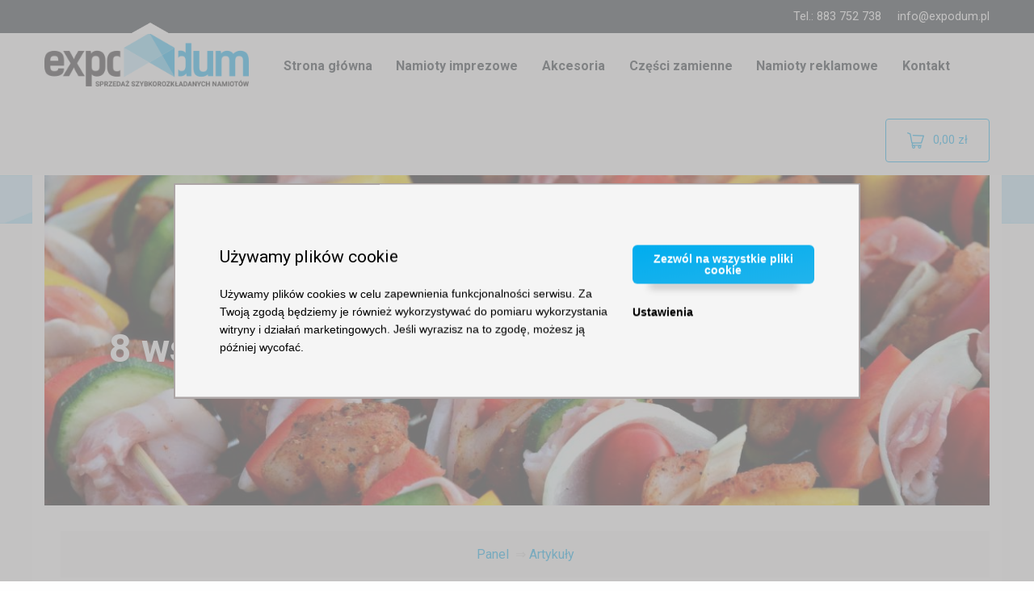

--- FILE ---
content_type: text/html; charset=UTF-8
request_url: https://www.expodum.pl/articles/grillowanie-w-ogrodzie/
body_size: 7723
content:
<!doctype html>
<html lang="pl" dir="ltr" class="pl">
<head>

    <script>
        window.ga4measurementId = "G-NCGH4JKMGZ";

        window.dataLayer = window.dataLayer || [];
        function gtag(){window.dataLayer.push(arguments);}

        gtag('consent', 'default', {
            'ad_storage': 'denied',
            'analytics_storage': 'denied',
            'ad_user_data': 'denied',
            'ad_personalization': 'denied'
        });

        
        (function(w,d,s,l,i){w[l]=w[l]||[];w[l].push({'gtm.start':
                new Date().getTime(),event:'gtm.js'});var f=d.getElementsByTagName(s)[0],
            j=d.createElement(s),dl=l!='dataLayer'?'&l='+l:'';j.async=true;j.src=
            'https://www.googletagmanager.com/gtm.js?id='+i+dl;f.parentNode.insertBefore(j,f);
        })(window,document,'script','dataLayer','GTM-WGVNP46D');
    </script>

    <meta charset="utf-8">
    <meta http-equiv="x-ua-compatible" content="ie=edge">
    <meta name="viewport" content="width=device-width, initial-scale=1.0">
    <link rel="apple-touch-icon" href="/apple-touch-icon.png">

        <meta name="description" content="Żaden grill nie obejdzie się bez namiotu ogrodowego. Skutecznie ochroni Cię przed deszczem i gorącym słońcem.">

    <title>    8 wskazówek na super grilla
 | Expodum.pl</title>

                    <link rel="stylesheet" href="/assets/parent-theme/shop.css?v=1761742767">

                                        <script type="text/javascript">
                var _smartsupp = _smartsupp || {};
                _smartsupp.key = '5529f224ce25df54aa30cddff3e8203057e22767';
                window.smartsupp||(function(d) {
                    var s,c,o=smartsupp=function(){ o._.push(arguments)};o._=[];
                    s=d.getElementsByTagName('script')[0];c=d.createElement('script');
                    c.type='text/javascript';c.charset='utf-8';c.async=true;
                    c.src='https://www.smartsuppchat.com/loader.js?';s.parentNode.insertBefore(c,s);
                })(document);
                smartsupp('language','pl');
            </script>
            
    
</head>
<body>
    <!-- Google Tag Manager -->
    <script>(function(w,d,s,l,i){w[l]=w[l]||[];w[l].push({'gtm.start':
                new Date().getTime(),event:'gtm.js'});var f=d.getElementsByTagName(s)[0],
            j=d.createElement(s),dl=l!='dataLayer'?'&l='+l:'';j.async=true;j.src=
            'https://www.googletagmanager.com/gtm.js?id='+i+dl;f.parentNode.insertBefore(j,f);
        })(window,document,'script','dataLayer','GTM-WGVNP46D');</script>
    <!-- End Google Tag Manager -->

    

    

    <div id="top-info-stripe">
        <div class="row column contacts">
            <span class="phone">Tel.: 883 752 738</span>
            <a href="mailto:info@expodum.pl" class="email">info@expodum.pl</a>
        </div>
    </div>

    <div class="toggle-mobile-nav">
    <label for="top-nav-checkbox-toggler">
        <span class="menu-icon"></span>
        Expodum.pl
    </label>
</div>

<div class="row column top-nav-wrapper">
    <input type="checkbox" id="top-nav-checkbox-toggler">
    <div id="responsive-top-menu" class="top-bar">
        <div class="top-bar-left">
            <div class="logo">
                <a href="/"
   class="logo-image"
   title="Expodom.pl - Szybkorozkładane namioty imprezowe">

    <img src="/assets/parent-theme/img/expodom-logo-pl.png?v=1761742767"
         alt="Logo - Expodom.sk   --------------------------------------------------">

</a>

            </div>
            <ul class="top-menu">
                <li class="menu-item"><a href="/">Strona główna</a></li>
<li class="menu-item"><a href="/taxons/namioty-imprezowe">Namioty imprezowe</a></li>
<li class="menu-item"><a href="/taxons/akcesoria">Akcesoria</a></li>
<li class="menu-item"><a href="/taxons/czesci-zamienne">Części zamienne</a></li>
<li class="menu-item"><a href="/articles/nadruk-namiot%C3%B3w-namioty-reklamowe/">Namioty reklamowe</a></li>
<li class="menu-item"><a href="/articles/kontakt/">Kontakt</a></li>


            </ul>
        </div>
        <div class="top-bar-right">
            <a href="/cart/" id="sylius-cart-button" class="button hollow" data-toggle="cart-detail">
    <img class="icon" src="/assets/parent-theme/img/shopping-cart.png?v=1761742767" alt="Koszyk">
    <span id="sylius-cart-total" class="empty">
        0,00 zł
    </span>
</a>
<div id="cart-detail" class="dropdown-pane" data-position="left" data-alignment="top" data-dropdown data-hover="true" data-hover-pane="true">
            <span class="empty-cart">Twój koszyk jest pusty.</span>
    </div>

        </div>
    </div>
</div>
                            <article id="article-114"
             itemscope
             itemtype="https://schema.org/Article"
             class="article-show magazine"><div class="row column"><div class="cover-image" style="background-image: url(https://www.expodum.pl/media/cache/magazine_page_cover/ca/77/a9d07e3aef86614ae82214e86e36.jpeg);"><h1 class="title" itemprop="headline">8 wskazówek na super grilla</h1></div><div class="row column"><ol class="magazine-breadcrumbs"
                    itemscope
                    itemtype="http://schema.org/BreadcrumbList"><li itemscope itemtype="http://schema.org/ListItem"
                        itemprop="itemListElement"><a href="/"
                           title="Panel"
                           itemtype="http://schema.org/Thing"
                           itemprop="item"><span itemprop="name">Panel</span></a><meta itemprop="position" content="1" /></li><li itemscope itemtype="http://schema.org/ListItem"
                        itemprop="itemListElement"><a href="/articles/category/artykuly/"
                           title="Artykuły"
                           itemtype="http://schema.org/Thing"
                           itemprop="item"><span itemprop="name">Artykuły</span></a><meta itemprop="position" content="2" /></li></ol></div><div class="description" itemprop="articleBody"><h2>Idealny grill? Myśl o gościach, nie b&oacute;j się deszczu</h2><p>Lato nieodłącznie kojarzy się z grillem Świadczą o tym m.in. regularnie ogałacane p&oacute;łki sklepowe z grillowymi specjałami. Zwłaszcza w weekendy.&nbsp;Jeśli posiadasz r&oacute;wnież dom z ogrodem lub tarasem, zdecydowanie powinieneś przynajmniej raz na jakiś czas zorganizować grilla. Jeśli jeszcze tego nie zrobiłeś lub Tw&oacute;j ostatni grill był katastrofą, przeczytaj nasze wskaz&oacute;wki, jak zorganizować grilla, <strong>na kt&oacute;rym wszyscy będa dobrze się bawili</strong>&nbsp;i kt&oacute;ry wszyscy będą chwalić.</p><h2>Grilla planuj jeszcze przed zakupami</h2><p><img alt="Nákup na grilovačku" src="/uploads/rome-2355864_1280.jpg" /></p><p>Dobrego&nbsp;grilla nie zaczyna się od porannych zakup&oacute;w na popołudniową imprezę. Jeśli chcesz, aby wszystko było idealne, zaplanuj wszystko dokładnie na kilka dni przed wydarzeniem. Ilość gości, ilość naczyń, ręczniki jednorazowe, dekoracje, napoje, warto też uprzedzić sąsiad&oacute;w.&nbsp;I koniecznie sprawdź grilla. Sp&oacute;jrz na jego funkcjonalność i stan po ostatnim grillu. Może nie jest idealnie czysty, a przypalone resztki na grillu nie dodają estetyki. Sprawdź też<a href="/articles/ake-bude-pocasie/"> pogodę</a>.</p><h2>Nie b&oacute;j się deszczu</h2><p><a href="/products/rychlorozkladaci-noznicovy-stan-3-x-3-m-ocelovy?variant=2069"><img alt="Záhradný párty stan" src="/uploads/resized_2_zahradny-stan-3x3.jpg" /></a></p><p>Gdy na grilla ma przyjść więcej gości, często jest problem z dobraniem wszystkim pasujących termin&oacute;w, nie m&oacute;wiąc już o zaplanowaniu grilla w zależności od tego, kiedy będzie ładna pogoda. Jednak nawet&nbsp;deszcz&nbsp;nie powinien&nbsp;Cię powstrzymać, ponieważ z łatwością możesz uratować zaplanowaną rozrywkę korzystajac z namiot&oacute;w. <a href="/taxons/namioty-imprezowe">Namiot imprezowy</a><strong>możesz rozstawić w kilka minut</strong>. Z nimi żadne kaprysy pogody nie mogą Cię zaskoczyć. Można założyć do nich ściany boczne, dzięki czemu będziesz chroniony nawet w przypadku wiatru. Problemu nie ma nawet wtedy, gdy pogoda zmienia się w ostatniej chwili. Namioty możemy dostarczyć w ciągu 24 godzin.</p><h2>Poznaj gusta swoich gości</h2><p>&nbsp;Zanim p&oacute;jdziesz kupić składniki, postaraj się stłumić sw&oacute;j egoizm i dowiedz się, jakie są gusta i preferencje Twoich gości. Oczywiście jesteś kr&oacute;lem w domu i każdy powinien szanować, że danie gł&oacute;wne to Tw&oacute;j wyb&oacute;r. <strong>Przygotuj jednak dla gości coś, co im się spodoba.&nbsp;</strong>Nie będziesz się stresował i zyskasz w oczach gości.</p><h2>Nie skupiaj się tylko na grillu</h2><p>Zapewne każdy z nas miał już za sobą grilla, na kt&oacute;rym jedzenie było super przygotowane, ale zabawy nie było. Niestety zawsze jest to wina gospodarza. Nie lekceważ tego i nie zostawiaj&nbsp; tworzenie atmosfery komuś innemu. Oczywiście zawsze dobrze jest zaangażować żonę lub partnerkę, ale zwykle bawi się ona tylko z obecnymi paniami. Faceci potrzebują między sobą faceta, więc bądź wśr&oacute;d nich podczas grillowania.&nbsp;Upewnij się więc, że nie zapomnisz o obowiązkach wobec gości. Każdy dobry kucharz powinien r&oacute;wnież <strong>osobiście podawać swoje jedzenie gościom</strong>.</p><h2>Korzystaj z przydatnych narzędzi</h2><p><img alt="Grilovanie na záhrade" src="/uploads/barbecue-2386450_1280.jpg" /></p><p>Sztuka grillowania cały czas idzie do przodu, co oznacza, że ​​w tej branży pojawia się coraz więcej ciekawych&nbsp;gadżet&oacute;w. Jednak nie chcemy, abyś elektronicznie monitorował temperaturę w grillu i tym podobne. Chodzi raczej o rzeczy praktyczne. Są też bardziej powszechne i niezbędne np. fartuch ochronny.&nbsp;Może być Ci w nim trochę cieplej, ale nie będziesz chodził poplamiony tłuszczem wśr&oacute;d gości. Świetnie sprawdzą się aluminiowe tacki.&nbsp;Używaj r&oacute;wnież narzędzi do grillowania - szczypce&nbsp;do obracania lub&nbsp;specjalnego rusztu do ryb, ułatwisz sobie pracę i nie poparzysz siebie ani innych. Kupuj też lepszej jakości brykiet&nbsp;na ważne wydarzenia, absolutnie najlepiej, jeśli już go wypr&oacute;bowałeś. I jeszcze jedna dobra rada -&nbsp;jeśli podczas grillowania dokuczają Ci owady, umieść kawałki cytryny i lawendę wok&oacute;ł grilla i stoł&oacute;w, a&nbsp; na pewno odstraszysz nieproszonych gości.</p><h2>Nie zapomnij o odpowiednim nawadnianiu&nbsp;</h2><p><img alt="Pivo a grill" src="/uploads/steak-1684825_1920.jpg" /></p><p>Choć może to brzmieć prawie jak bluźnierstwo, grillowanie to nie tylko piwo. Oczywiście piwo idealnie nadaje się do dań z grilla, ale szkoda byłoby się nim ograniczać. Letnie temperatury nie sprzyjają&nbsp; alkoholowym napojom, ale nie przegap okazji, aby zaskoczyć znajomych&nbsp;domowym&nbsp;drinkiem. A jeśli nie chcesz lub nie możesz pić alkoholu, nie ma nic lepszego niż dobrze <strong>schłodzona domowa lemoniada.</strong> Właściwie zawsze jest ona odpowiednia, bo przecież trzeba czasami zmienić nap&oacute;j :-)</p><h2>Bądź oryginalny</h2><p>&nbsp;Jeśli jesteś kreatywny i lubisz oryginalne doznania, połączenie przydomowego ogrodu, grilla i pomysł&oacute;w jest nieocenione.&nbsp;Udekoruj&nbsp;całą przestrzeń. Na przykład możesz wymyślić grilla tematycznego. Wysokiej jakości średniowieczny raut jest absolutnie wspaniały. Super jest r&oacute;wnież wieczorowe lub nocne grillowanie.&nbsp;Wystarczy dobrze ustawić pochodnie z ogniem + dodać kilka składnik&oacute;w, takich jak odpowiednie dekoracje i dobrze dobrana muzyka, a nawet ze zwykłego garden party będzie wydarzenie, kt&oacute;re będziecie wspominać ze znajomymi na lata. Ponownie, nic nie stoi na przeszkodzie, aby wykorzystać do tego <a href="/taxons/namioty-imprezowe">namioty&nbsp;imprezowe.</a> One&nbsp;też mogą przyczynić się do wspaniałej imprezy.</p><h2>Nie zapomnij o upominku dla gości</h2><p>Mamy nadzieję, że o tym wiesz, ale <strong>nie zapomnij, że na końcu imprezy gości należy obdarować upominkiem.</strong> Z własnego doświadczenia wiemy, że po grillu zostaje dużo jedzenia. Zostaw sobie to, co jeszcze jesteś w stanie zużyć, a reszty możesz się &quot;elegancko&quot; pozbyć, szykując dla gość i małe &quot;prezenty&quot; pożegnalne. Oni się ucieszą, że coś dostaną, a Ty będziesz zadowolony, że nie zostanie Ci pełna lod&oacute;wka.</p></div></div><div class="related-products row column"><div class="row small-up-1 medium-up-2 large-up-4"><div class="column column-block"><div class="product-box row column"><div class="photo column"><a href="/products/namiot-nozycowy-3-x-3-m-stalowy" title="Namiot imprezowy 3x3m – stalowy"><img src="https://www.expodum.pl/media/cache/product_index_thumbnail/3c/7f/a7e7526de520c17c56f4cbb7e180.png"
     alt="Namiot imprezowy 3x3m – stalowy"
     title="Namiot imprezowy 3x3m – stalowy"
     class="main-image" /></a></div><div class="column"><h3 class="product-title"><a href="/products/namiot-nozycowy-3-x-3-m-stalowy" title="Namiot imprezowy 3x3m – stalowy">
                Namiot imprezowy 3x3m – stalowy
            </a></h3></div><div class="column"><div class="product-delivery"><span class="in-stock">
            W magazynie
        </span></div></div><div class="column product-price"><div class="price-complete">947,00 zł</div></div></div></div><div class="column column-block"><div class="product-box row column"><div class="photo column"><a href="/products/namiot-nozycowy-3-x-6-metra-stalowy" title="Namiot ekspresowy 3x6m – stalowy"><img src="https://www.expodum.pl/media/cache/product_index_thumbnail/6c/9a/1c6188b4bb5c5a5ec8f26b9a7323.png"
     alt="Namiot ekspresowy 3x6m – stalowy"
     title="Namiot ekspresowy 3x6m – stalowy"
     class="main-image" /></a></div><div class="column"><h3 class="product-title"><a href="/products/namiot-nozycowy-3-x-6-metra-stalowy" title="Namiot ekspresowy 3x6m – stalowy">
                Namiot ekspresowy 3x6m – stalowy
            </a></h3></div><div class="column"><div class="product-delivery"><span class="in-stock">
            W magazynie
        </span></div></div><div class="column product-price"><div class="price-complete">1 485,00 zł</div></div></div></div><div class="column column-block"><div class="product-box row column"><div class="photo column"><a href="/products/zestaw-kotwiacy" title="Zestaw kotwiący"><img src="https://www.expodum.pl/media/cache/product_index_thumbnail/e1/08/c0bd13c51a66fb74295e221f7a9c.png"
     alt="Zestaw kotwiący"
     title="Zestaw kotwiący"
     class="main-image" /></a></div><div class="column"><h3 class="product-title"><a href="/products/zestaw-kotwiacy" title="Zestaw kotwiący">
                Zestaw kotwiący
            </a></h3></div><div class="column"><div class="product-delivery"><span class="in-stock">
            W magazynie
        </span></div></div><div class="column product-price"><div class="price-complete">75,00 zł</div></div></div></div><div class="column column-block"><div class="product-box row column"><div class="photo column"><a href="/products/plastikowy-stol-rozkladany" title="Plastikowy stół rozkładany"><img src="https://www.expodum.pl/media/cache/product_index_thumbnail/38/78/47ae10db20b46133ca9a25559761.png"
     alt="Plastikowy stół rozkładany"
     title="Plastikowy stół rozkładany"
     class="main-image" /></a></div><div class="column"><h3 class="product-title"><a href="/products/plastikowy-stol-rozkladany" title="Plastikowy stół rozkładany">
                Plastikowy stół rozkładany
            </a></h3></div><div class="column"><div class="product-delivery"><span class="in-stock">
            W magazynie
        </span></div></div><div class="column product-price"><div class="price-complete">572,00 zł</div></div></div></div></div><script>
    dataLayer.push({ecommerce: null});

    dataLayer.push({
        event: "view_item_list",
        ecommerce: {
            item_list_id: "article_114",
            item_list_name: "Article: 8 wskazówek na super grilla",
            items: [{"item_id":"2064","item_name":"Namiot imprezowy 3x3m \u2013 stalowy","item_category":"Namioty ekspresowe 3x3","quantity":1,"affiliation":"Expodum.pl","price":947},{"item_id":"2355","item_name":"Namiot ekspresowy 3x6m \u2013 stalowy","item_category":"Namioty ekspresowe 3x6","quantity":1,"affiliation":"Expodum.pl","price":1485},{"item_id":"4012","item_name":"Zestaw kotwi\u0105cy","item_category":"Akcesoria","quantity":1,"affiliation":"Expodum.pl","price":75},{"item_id":"23551","item_name":"Plastikowy st\u00f3\u0142 rozk\u0142adany","item_category":"Akcesoria","quantity":1,"affiliation":"Expodum.pl","price":572}]
        }
    })
</script></div></article>
            <footer id="footer">
    <div class="row">
        <div class="column large-4 medium-6">
            <h4 class="title">
                Chętnie Ci pomożemy
            </h4>

            <p>Doradzimy Ci w razie jakiejkolwiek niejasności:</p>
            <p>
                <strong>Marek Wojakowski</strong><br>
                Tel.: 883 752 738<br>
                Email: <a href="mailto:info@expodum.pl">info@expodum.pl</a>
            </p>
                                </div>
                <div class="column large-3 medium-6">
            <h4 class="title">Wszystko o zakupie</h4>
<ul class="articles">
            <li class="article">
            <a href="/articles/reklamacje-i-zwrot-towaru/" class="item">
                Reklamacje i zwrot towaru
            </a>
        </li>
            <li class="article">
            <a href="/articles/regulamin/" class="item">
                Regulamin
            </a>
        </li>
            <li class="article">
            <a href="/articles/sposoby-platnosci/" class="item">
                Sposoby płatności
            </a>
        </li>
            <li class="article">
            <a href="/articles/koszt-dostawy/" class="item">
                Informacje o dostawie
            </a>
        </li>
    </ul>
            <ul class="articles">
                <li class="article">
                    <a href="/articles/category/porady/">
                        Porady
                    </a>
                </li>
                <li class="article">
                    <a href="/articles/category/wykorzystanie-namiotow/">
                        Wykorzystanie namiotów
                    </a>
                </li>
                <li class="article">
                    <a href="/faq">
                        Częste pytania
                    </a>
                </li>
            </ul>
        </div>
        <div class="column large-2 medium-6">
            <h4 class="title">O nas</h4>
<ul class="articles">
            <li class="article">
            <a href="/articles/cookies/" class="item">
                Cookies
            </a>
        </li>
            <li class="article">
            <a href="/articles/kontakt/" class="item">
                Kontakt
            </a>
        </li>
            <li class="article">
            <a href="/articles/o-nas/" class="item">
                O nas
            </a>
        </li>
    </ul>
            <ul class="articles">
                <li class="article">
                    <a href="/articles/category/artykuly/">
                        Artykuły
                    </a>
                </li>
            </ul>
        </div>
        <div class="column large-3 medium-6">
            <ul class="payment-methods">
                                    <li>
                        <img src="/assets/parent-theme/img/payments/blik.png?v=1761742767" alt="Blik">
                    </li>
                                <li>
                    <img src="/assets/parent-theme/img/payments/master-card.png?v=1761742767" alt="MasterCard logo">
                </li>
                <li>
                    <img src="/assets/parent-theme/img/payments/maestro.png?v=1761742767" alt="Maestro logo">
                </li>
                <li>
                    <img src="/assets/parent-theme/img/payments/visa.png?v=1761742767" alt="Visa logo">
                </li>
                <li>
                    <img src="/assets/parent-theme/img/payments/visa-electron.png?v=1761742767" alt="Visa Electron logo">
                </li>
                <li>
                    <img src="/assets/parent-theme/img/payments/gopay.png?v=1761742767" alt="GoPay logo">
                </li>
                <li>
                    <img src="/assets/parent-theme/img/payments/master-card-secure.png?v=1761742767" alt="MasterCard Secure logo">
                </li>
                <li>
                    <img src="/assets/parent-theme/img/payments/visa-verified.png?v=1761742767" alt="Visa Verified logo">
                </li>
            </ul>
        </div>
    </div>
</footer>
    
            <script src="/assets/parent-theme/shop.js?v=1761742767"></script>
    
    <script>
        $(document).ready(function() {
            var cssSources = [
                'https://fonts.googleapis.com/css?family=Roboto:400,400i,700,700i&amp;subset=latin-ext&amp;display=swap',
                '/assets/parent-theme/font-icons/foundation-icons.css?v=1761742767',
                'https://cdnjs.cloudflare.com/ajax/libs/motion-ui/1.1.1/motion-ui.min.css'
            ];

            $.each(cssSources, function(key, source) {
                if (document.createStyleSheet){
                    document.createStyleSheet(source);
                } else {
                    $("head").append(
                        $("<link rel='stylesheet' href=" + source + " type='text/css' />")
                    );
                }
            });

        });
    </script>

            
    <script type="text/javascript" src="/bundles/_themes/expodom/pl/chcookieconsent/js/cookie_consent.js?v=1761742767"></script>

<div class="ch-cookie-consent ch-cookie-consent--light-theme ch-cookie-consent--bottom ch-cookie-consent--simplified">
    <div class="ch-cookie-consent__container">
        <form name="cookie_consent" method="post" action="/cookie-consent" class="ch-cookie-consent__form" autocomplete="off">
        <div class="row">
            <div class="columns medium-8">
                                    <h3 class="ch-cookie-consent__title">Używamy plików cookie</h3>
                
                                    <p class="ch-cookie-consent__intro">Używamy plików cookies w celu zapewnienia funkcjonalności serwisu. Za Twoją zgodą będziemy je również wykorzystywać do pomiaru wykorzystania witryny i działań marketingowych. Jeśli wyrazisz na to zgodę, możesz ją później wycofać.</p>
                
                
                            </div>
            <div class="columns medium-4">
                    <div class="ch-cookie-consent__btn-wrapper">
        <button type="submit" id="cookie_consent_use_all_cookies" name="cookie_consent[use_all_cookies]" class="btn ch-cookie-consent__btn" value="use_all_cookies">Zezwól na wszystkie pliki cookie</button>
    </div>


                <div class="ch-cookie-consent__btn-group">
                                                                        <div class="ch-cookie-consent__toggle-details">
                                <strong>
                                    <span class="ch-cookie-consent__toggle-details-show">Ustawienia</span>
                                    <span class="ch-cookie-consent__toggle-details-hide">Zamknij ustawienia</span>
                                </strong>
                            </div>
                                                            </div>
            </div>
        </div>

        <div class="row columns ch-cookie-consent__category-group">
                                                    <div class="ch-cookie-consent__category">
        <div class="ch-cookie-consent__category-toggle">
                            <input type="radio" id="cookie_consent_analytics_0" name="cookie_consent[analytics]" required="required" value="true" /><label for="cookie_consent_analytics_0" class="required">Tak</label>                            <input type="radio" id="cookie_consent_analytics_1" name="cookie_consent[analytics]" required="required" value="false" checked="checked" /><label for="cookie_consent_analytics_1" class="required">Nie</label>                    </div>
        <div class="ch-cookie-consent__category-information">
            <h4 class="ch-cookie-consent__category-title">Zezwolić na marketingowe pliki cookie?</h4>
            <p class="ch-cookie-consent__category-description">Statystyczne pliki cookies zewnętrznych narzędzi analitycznych, w naszym przypadku Google Analytics</p>
        </div>
    </div>

                                                                    <div class="ch-cookie-consent__category">
        <div class="ch-cookie-consent__category-toggle">
                            <input type="radio" id="cookie_consent_tracking_0" name="cookie_consent[tracking]" required="required" value="true" /><label for="cookie_consent_tracking_0" class="required">Tak</label>                            <input type="radio" id="cookie_consent_tracking_1" name="cookie_consent[tracking]" required="required" value="false" checked="checked" /><label for="cookie_consent_tracking_1" class="required">Nie</label>                    </div>
        <div class="ch-cookie-consent__category-information">
            <h4 class="ch-cookie-consent__category-title">Włączyć cookie marketingowe?</h4>
            <p class="ch-cookie-consent__category-description">Pliki cookies wykorzystywane w celach marketingowych, np remarketing</p>
        </div>
    </div>

                                                                                                                                                    <input type="hidden" id="cookie_consent__token" name="cookie_consent[_token]" value="40Qz3stMpxO-ch2l0Btz4Rd3Dre0ByVEFMkKR7NwY-E" />
                            
                <div class="ch-cookie-consent__btn-wrapper">
        <button type="submit" id="cookie_consent_save" name="cookie_consent[save]" class="btn ch-cookie-consent__btn" value="save">Zapisz</button>
    </div>

        </div>

        </form>
    </div>
</div>


    
    <div class="ui small basic modal" id="confirmation-modal">
    <div class="ui icon header">
        <i class="warning sign icon"></i>
        Potwierdź swój wybór
    </div>
    <div class="content">
        <p>Czy na pewno chcesz wykonać tę akcję?</p>
    </div>
    <div class="actions">
        <div class="ui red basic cancel inverted button">
            <i class="remove icon"></i>
            Nie
        </div>
        <div class="ui green ok inverted button" id="confirmation-button">
            <i class="checkmark icon"></i>
            Tak
        </div>
    </div>
</div>

    
    
</body>
</html>

